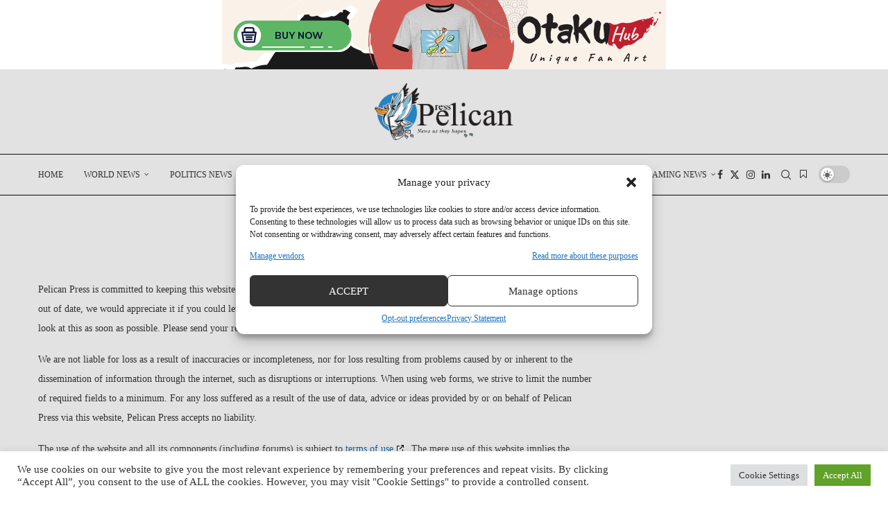

--- FILE ---
content_type: text/html; charset=utf-8
request_url: https://www.google.com/recaptcha/api2/aframe
body_size: 266
content:
<!DOCTYPE HTML><html><head><meta http-equiv="content-type" content="text/html; charset=UTF-8"></head><body><script nonce="g3ax0D8oP939FlAfv3IWLg">/** Anti-fraud and anti-abuse applications only. See google.com/recaptcha */ try{var clients={'sodar':'https://pagead2.googlesyndication.com/pagead/sodar?'};window.addEventListener("message",function(a){try{if(a.source===window.parent){var b=JSON.parse(a.data);var c=clients[b['id']];if(c){var d=document.createElement('img');d.src=c+b['params']+'&rc='+(localStorage.getItem("rc::a")?sessionStorage.getItem("rc::b"):"");window.document.body.appendChild(d);sessionStorage.setItem("rc::e",parseInt(sessionStorage.getItem("rc::e")||0)+1);localStorage.setItem("rc::h",'1768948154140');}}}catch(b){}});window.parent.postMessage("_grecaptcha_ready", "*");}catch(b){}</script></body></html>

--- FILE ---
content_type: application/javascript; charset=utf-8
request_url: https://fundingchoicesmessages.google.com/f/AGSKWxXdZavMJkf6lquhn13ljS5TdthPmQPvXgI0Ap7Cs0FXNp1yV4sT02dD5uJCucty_Ykq_zCUKgIVKvDl8TMxNXtWmthHet6hzC8y4_bhdImq2Uu_YbLA5tKXLsj1jgdsDIx6VRJTrxO9xNBbDzMHkNqy_N_4HQitklIFOZFFFoEf6KTPgb_j0pUn7kXu/_/bunyad_.adframesrc._adframe_468x60.php?_468x60-
body_size: -1292
content:
window['67b3e7e7-0ffe-4e88-9a99-51b38bce7d57'] = true;